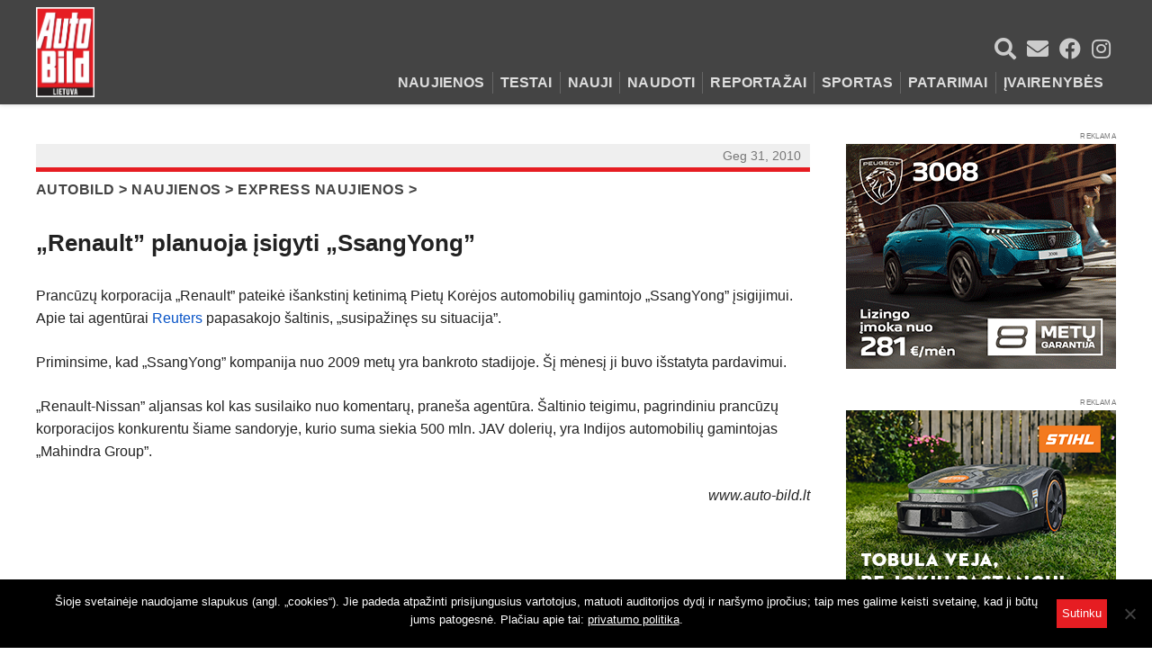

--- FILE ---
content_type: text/html; charset=UTF-8
request_url: https://www.autobild.lt/2010/05/renault-planuoja-isigyti-ssangyong/
body_size: 14994
content:

<!DOCTYPE html PUBLIC "-//W3C//DTD XHTML 1.0 Transitional//EN" "http://www.w3.org/TR/xhtml1/DTD/xhtml1-transitional.dtd">
<html xmlns="http://www.w3.org/1999/xhtml" lang="lt-LT" xmlns:og="http://opengraphprotocol.org/schema/" xmlns:fb="http://www.facebook.com/2008/fbml">
<head profile="http://gmpg.org/xfn/11">
	<meta http-equiv="Content-Type" content="text/html; charset=UTF-8" />
	<meta name="viewport" content="width=device-width, initial-scale=1.0">

    <!-- Google Tag Manager -->
    <script>(function(w,d,s,l,i){w[l]=w[l]||[];w[l].push({'gtm.start':
    new Date().getTime(),event:'gtm.js'});var f=d.getElementsByTagName(s)[0],
    j=d.createElement(s),dl=l!='dataLayer'?'&l='+l:'';j.async=true;j.src=
    'https://www.googletagmanager.com/gtm.js?id='+i+dl;f.parentNode.insertBefore(j,f);
    })(window,document,'script','dataLayer','GTM-PTCSMSB');</script>
    <!-- End Google Tag Manager -->

	<script type='text/javascript' src="https://www.autobild.lt/wp-content/themes/Blognews/js/prototype.js"></script>

	<link href="https://www.autobild.lt/wp-content/themes/Blognews/images/favicon.ico" rel="shortcut icon">

	<title>
				&quot;Renault&quot; planuoja įsigyti &quot;SsangYong&quot; - Autobild.lt | Autobild.lt					</title>
	<link rel="stylesheet" type="text/css" href="https://www.autobild.lt/wp-content/themes/Blognews/includes/slick/slick.css"/>
	<link rel="stylesheet" type="text/css" href="https://www.autobild.lt/wp-content/themes/Blognews/includes/slick/slick-theme.css"/>
	<link rel="stylesheet" href="https://www.autobild.lt/wp-content/themes/Blognews/styles/normalize.css" type="text/css" media="screen">
	<link rel="stylesheet" href="https://www.autobild.lt/wp-content/themes/Blognews/style.css" type="text/css" media="screen">
	<!--[if IE 6]><style type="text/css" media="screen">@import url( /styles/ie6fix.css );</style><![endif]-->
		
	

	<script type='text/javascript' src="https://www.autobild.lt/wp-content/themes/Blognews/js/app.js"></script>
	<link href="https://www.autobild.lt/wp-content/themes/Blognews/includes/fontawesome/css/all.min.css" rel="stylesheet">

	
	<link rel="alternate" type="application/rss+xml" title="RSS 2.0" href="https://www.autobild.lt/feed/" />	
	<link rel="alternate" type="text/xml" title="RSS .92" href="https://www.autobild.lt/feed/rss/" />	
	<link rel="alternate" type="application/atom+xml" title="Atom 0.3" href="https://www.autobild.lt/feed/atom/" />	
	<link rel="pingback" href="https://www.autobild.lt/xmlrpc.php" />	
		<link rel='archives' title='2026 m. sausio mėn.' href='https://www.autobild.lt/2026/01/' />
	<link rel='archives' title='2025 m. gruodžio mėn.' href='https://www.autobild.lt/2025/12/' />
	<link rel='archives' title='2025 m. lapkričio mėn.' href='https://www.autobild.lt/2025/11/' />
	<link rel='archives' title='2025 m. spalio mėn.' href='https://www.autobild.lt/2025/10/' />
	<link rel='archives' title='2025 m. rugsėjo mėn.' href='https://www.autobild.lt/2025/09/' />
	<link rel='archives' title='2025 m. rugpjūčio mėn.' href='https://www.autobild.lt/2025/08/' />
	<link rel='archives' title='2025 m. liepos mėn.' href='https://www.autobild.lt/2025/07/' />
	<link rel='archives' title='2025 m. birželio mėn.' href='https://www.autobild.lt/2025/06/' />
	<link rel='archives' title='2025 m. gegužės mėn.' href='https://www.autobild.lt/2025/05/' />
	<link rel='archives' title='2025 m. balandžio mėn.' href='https://www.autobild.lt/2025/04/' />
	<link rel='archives' title='2025 m. kovo mėn.' href='https://www.autobild.lt/2025/03/' />
	<link rel='archives' title='2025 m. vasario mėn.' href='https://www.autobild.lt/2025/02/' />
	<link rel='archives' title='2025 m. sausio mėn.' href='https://www.autobild.lt/2025/01/' />
	<link rel='archives' title='2024 m. gruodžio mėn.' href='https://www.autobild.lt/2024/12/' />
	<link rel='archives' title='2024 m. lapkričio mėn.' href='https://www.autobild.lt/2024/11/' />
	<link rel='archives' title='2024 m. spalio mėn.' href='https://www.autobild.lt/2024/10/' />
	<link rel='archives' title='2024 m. rugsėjo mėn.' href='https://www.autobild.lt/2024/09/' />
	<link rel='archives' title='2024 m. rugpjūčio mėn.' href='https://www.autobild.lt/2024/08/' />
	<link rel='archives' title='2024 m. liepos mėn.' href='https://www.autobild.lt/2024/07/' />
	<link rel='archives' title='2024 m. birželio mėn.' href='https://www.autobild.lt/2024/06/' />
	<link rel='archives' title='2024 m. gegužės mėn.' href='https://www.autobild.lt/2024/05/' />
	<link rel='archives' title='2024 m. balandžio mėn.' href='https://www.autobild.lt/2024/04/' />
	<link rel='archives' title='2024 m. kovo mėn.' href='https://www.autobild.lt/2024/03/' />
	<link rel='archives' title='2024 m. vasario mėn.' href='https://www.autobild.lt/2024/02/' />
	<link rel='archives' title='2024 m. sausio mėn.' href='https://www.autobild.lt/2024/01/' />
	<link rel='archives' title='2023 m. gruodžio mėn.' href='https://www.autobild.lt/2023/12/' />
	<link rel='archives' title='2023 m. lapkričio mėn.' href='https://www.autobild.lt/2023/11/' />
	<link rel='archives' title='2023 m. spalio mėn.' href='https://www.autobild.lt/2023/10/' />
	<link rel='archives' title='2023 m. rugsėjo mėn.' href='https://www.autobild.lt/2023/09/' />
	<link rel='archives' title='2023 m. rugpjūčio mėn.' href='https://www.autobild.lt/2023/08/' />
	<link rel='archives' title='2023 m. liepos mėn.' href='https://www.autobild.lt/2023/07/' />
	<link rel='archives' title='2023 m. birželio mėn.' href='https://www.autobild.lt/2023/06/' />
	<link rel='archives' title='2023 m. gegužės mėn.' href='https://www.autobild.lt/2023/05/' />
	<link rel='archives' title='2023 m. balandžio mėn.' href='https://www.autobild.lt/2023/04/' />
	<link rel='archives' title='2023 m. vasario mėn.' href='https://www.autobild.lt/2023/02/' />
	<link rel='archives' title='2023 m. sausio mėn.' href='https://www.autobild.lt/2023/01/' />
	<link rel='archives' title='2022 m. gruodžio mėn.' href='https://www.autobild.lt/2022/12/' />
	<link rel='archives' title='2022 m. lapkričio mėn.' href='https://www.autobild.lt/2022/11/' />
	<link rel='archives' title='2022 m. spalio mėn.' href='https://www.autobild.lt/2022/10/' />
	<link rel='archives' title='2022 m. rugsėjo mėn.' href='https://www.autobild.lt/2022/09/' />
	<link rel='archives' title='2022 m. rugpjūčio mėn.' href='https://www.autobild.lt/2022/08/' />
	<link rel='archives' title='2022 m. liepos mėn.' href='https://www.autobild.lt/2022/07/' />
	<link rel='archives' title='2022 m. birželio mėn.' href='https://www.autobild.lt/2022/06/' />
	<link rel='archives' title='2022 m. gegužės mėn.' href='https://www.autobild.lt/2022/05/' />
	<link rel='archives' title='2022 m. balandžio mėn.' href='https://www.autobild.lt/2022/04/' />
	<link rel='archives' title='2022 m. kovo mėn.' href='https://www.autobild.lt/2022/03/' />
	<link rel='archives' title='2022 m. vasario mėn.' href='https://www.autobild.lt/2022/02/' />
	<link rel='archives' title='2022 m. sausio mėn.' href='https://www.autobild.lt/2022/01/' />
	<link rel='archives' title='2021 m. gruodžio mėn.' href='https://www.autobild.lt/2021/12/' />
	<link rel='archives' title='2021 m. lapkričio mėn.' href='https://www.autobild.lt/2021/11/' />
	<link rel='archives' title='2021 m. spalio mėn.' href='https://www.autobild.lt/2021/10/' />
	<link rel='archives' title='2021 m. rugsėjo mėn.' href='https://www.autobild.lt/2021/09/' />
	<link rel='archives' title='2021 m. rugpjūčio mėn.' href='https://www.autobild.lt/2021/08/' />
	<link rel='archives' title='2021 m. liepos mėn.' href='https://www.autobild.lt/2021/07/' />
	<link rel='archives' title='2021 m. birželio mėn.' href='https://www.autobild.lt/2021/06/' />
	<link rel='archives' title='2021 m. gegužės mėn.' href='https://www.autobild.lt/2021/05/' />
	<link rel='archives' title='2021 m. balandžio mėn.' href='https://www.autobild.lt/2021/04/' />
	<link rel='archives' title='2021 m. kovo mėn.' href='https://www.autobild.lt/2021/03/' />
	<link rel='archives' title='2021 m. vasario mėn.' href='https://www.autobild.lt/2021/02/' />
	<link rel='archives' title='2021 m. sausio mėn.' href='https://www.autobild.lt/2021/01/' />
	<link rel='archives' title='2020 m. gruodžio mėn.' href='https://www.autobild.lt/2020/12/' />
	<link rel='archives' title='2020 m. lapkričio mėn.' href='https://www.autobild.lt/2020/11/' />
	<link rel='archives' title='2020 m. spalio mėn.' href='https://www.autobild.lt/2020/10/' />
	<link rel='archives' title='2020 m. rugsėjo mėn.' href='https://www.autobild.lt/2020/09/' />
	<link rel='archives' title='2020 m. rugpjūčio mėn.' href='https://www.autobild.lt/2020/08/' />
	<link rel='archives' title='2020 m. liepos mėn.' href='https://www.autobild.lt/2020/07/' />
	<link rel='archives' title='2020 m. birželio mėn.' href='https://www.autobild.lt/2020/06/' />
	<link rel='archives' title='2020 m. gegužės mėn.' href='https://www.autobild.lt/2020/05/' />
	<link rel='archives' title='2020 m. balandžio mėn.' href='https://www.autobild.lt/2020/04/' />
	<link rel='archives' title='2020 m. kovo mėn.' href='https://www.autobild.lt/2020/03/' />
	<link rel='archives' title='2020 m. vasario mėn.' href='https://www.autobild.lt/2020/02/' />
	<link rel='archives' title='2020 m. sausio mėn.' href='https://www.autobild.lt/2020/01/' />
	<link rel='archives' title='2019 m. gruodžio mėn.' href='https://www.autobild.lt/2019/12/' />
	<link rel='archives' title='2019 m. lapkričio mėn.' href='https://www.autobild.lt/2019/11/' />
	<link rel='archives' title='2019 m. spalio mėn.' href='https://www.autobild.lt/2019/10/' />
	<link rel='archives' title='2019 m. rugsėjo mėn.' href='https://www.autobild.lt/2019/09/' />
	<link rel='archives' title='2019 m. rugpjūčio mėn.' href='https://www.autobild.lt/2019/08/' />
	<link rel='archives' title='2019 m. liepos mėn.' href='https://www.autobild.lt/2019/07/' />
	<link rel='archives' title='2019 m. birželio mėn.' href='https://www.autobild.lt/2019/06/' />
	<link rel='archives' title='2019 m. gegužės mėn.' href='https://www.autobild.lt/2019/05/' />
	<link rel='archives' title='2019 m. balandžio mėn.' href='https://www.autobild.lt/2019/04/' />
	<link rel='archives' title='2019 m. kovo mėn.' href='https://www.autobild.lt/2019/03/' />
	<link rel='archives' title='2019 m. vasario mėn.' href='https://www.autobild.lt/2019/02/' />
	<link rel='archives' title='2019 m. sausio mėn.' href='https://www.autobild.lt/2019/01/' />
	<link rel='archives' title='2018 m. gruodžio mėn.' href='https://www.autobild.lt/2018/12/' />
	<link rel='archives' title='2018 m. lapkričio mėn.' href='https://www.autobild.lt/2018/11/' />
	<link rel='archives' title='2018 m. spalio mėn.' href='https://www.autobild.lt/2018/10/' />
	<link rel='archives' title='2018 m. rugsėjo mėn.' href='https://www.autobild.lt/2018/09/' />
	<link rel='archives' title='2018 m. rugpjūčio mėn.' href='https://www.autobild.lt/2018/08/' />
	<link rel='archives' title='2018 m. liepos mėn.' href='https://www.autobild.lt/2018/07/' />
	<link rel='archives' title='2018 m. birželio mėn.' href='https://www.autobild.lt/2018/06/' />
	<link rel='archives' title='2018 m. gegužės mėn.' href='https://www.autobild.lt/2018/05/' />
	<link rel='archives' title='2018 m. balandžio mėn.' href='https://www.autobild.lt/2018/04/' />
	<link rel='archives' title='2018 m. kovo mėn.' href='https://www.autobild.lt/2018/03/' />
	<link rel='archives' title='2018 m. vasario mėn.' href='https://www.autobild.lt/2018/02/' />
	<link rel='archives' title='2018 m. sausio mėn.' href='https://www.autobild.lt/2018/01/' />
	<link rel='archives' title='2017 m. gruodžio mėn.' href='https://www.autobild.lt/2017/12/' />
	<link rel='archives' title='2017 m. lapkričio mėn.' href='https://www.autobild.lt/2017/11/' />
	<link rel='archives' title='2017 m. spalio mėn.' href='https://www.autobild.lt/2017/10/' />
	<link rel='archives' title='2017 m. rugsėjo mėn.' href='https://www.autobild.lt/2017/09/' />
	<link rel='archives' title='2017 m. rugpjūčio mėn.' href='https://www.autobild.lt/2017/08/' />
	<link rel='archives' title='2017 m. liepos mėn.' href='https://www.autobild.lt/2017/07/' />
	<link rel='archives' title='2017 m. birželio mėn.' href='https://www.autobild.lt/2017/06/' />
	<link rel='archives' title='2017 m. gegužės mėn.' href='https://www.autobild.lt/2017/05/' />
	<link rel='archives' title='2017 m. balandžio mėn.' href='https://www.autobild.lt/2017/04/' />
	<link rel='archives' title='2017 m. kovo mėn.' href='https://www.autobild.lt/2017/03/' />
	<link rel='archives' title='2017 m. vasario mėn.' href='https://www.autobild.lt/2017/02/' />
	<link rel='archives' title='2017 m. sausio mėn.' href='https://www.autobild.lt/2017/01/' />
	<link rel='archives' title='2016 m. gruodžio mėn.' href='https://www.autobild.lt/2016/12/' />
	<link rel='archives' title='2016 m. lapkričio mėn.' href='https://www.autobild.lt/2016/11/' />
	<link rel='archives' title='2016 m. spalio mėn.' href='https://www.autobild.lt/2016/10/' />
	<link rel='archives' title='2016 m. rugsėjo mėn.' href='https://www.autobild.lt/2016/09/' />
	<link rel='archives' title='2016 m. rugpjūčio mėn.' href='https://www.autobild.lt/2016/08/' />
	<link rel='archives' title='2016 m. liepos mėn.' href='https://www.autobild.lt/2016/07/' />
	<link rel='archives' title='2016 m. birželio mėn.' href='https://www.autobild.lt/2016/06/' />
	<link rel='archives' title='2016 m. gegužės mėn.' href='https://www.autobild.lt/2016/05/' />
	<link rel='archives' title='2016 m. balandžio mėn.' href='https://www.autobild.lt/2016/04/' />
	<link rel='archives' title='2016 m. kovo mėn.' href='https://www.autobild.lt/2016/03/' />
	<link rel='archives' title='2016 m. vasario mėn.' href='https://www.autobild.lt/2016/02/' />
	<link rel='archives' title='2016 m. sausio mėn.' href='https://www.autobild.lt/2016/01/' />
	<link rel='archives' title='2015 m. gruodžio mėn.' href='https://www.autobild.lt/2015/12/' />
	<link rel='archives' title='2015 m. lapkričio mėn.' href='https://www.autobild.lt/2015/11/' />
	<link rel='archives' title='2015 m. spalio mėn.' href='https://www.autobild.lt/2015/10/' />
	<link rel='archives' title='2015 m. rugsėjo mėn.' href='https://www.autobild.lt/2015/09/' />
	<link rel='archives' title='2015 m. rugpjūčio mėn.' href='https://www.autobild.lt/2015/08/' />
	<link rel='archives' title='2015 m. liepos mėn.' href='https://www.autobild.lt/2015/07/' />
	<link rel='archives' title='2015 m. birželio mėn.' href='https://www.autobild.lt/2015/06/' />
	<link rel='archives' title='2015 m. gegužės mėn.' href='https://www.autobild.lt/2015/05/' />
	<link rel='archives' title='2015 m. balandžio mėn.' href='https://www.autobild.lt/2015/04/' />
	<link rel='archives' title='2015 m. kovo mėn.' href='https://www.autobild.lt/2015/03/' />
	<link rel='archives' title='2015 m. vasario mėn.' href='https://www.autobild.lt/2015/02/' />
	<link rel='archives' title='2015 m. sausio mėn.' href='https://www.autobild.lt/2015/01/' />
	<link rel='archives' title='2014 m. gruodžio mėn.' href='https://www.autobild.lt/2014/12/' />
	<link rel='archives' title='2014 m. lapkričio mėn.' href='https://www.autobild.lt/2014/11/' />
	<link rel='archives' title='2014 m. spalio mėn.' href='https://www.autobild.lt/2014/10/' />
	<link rel='archives' title='2014 m. rugsėjo mėn.' href='https://www.autobild.lt/2014/09/' />
	<link rel='archives' title='2014 m. rugpjūčio mėn.' href='https://www.autobild.lt/2014/08/' />
	<link rel='archives' title='2014 m. liepos mėn.' href='https://www.autobild.lt/2014/07/' />
	<link rel='archives' title='2014 m. birželio mėn.' href='https://www.autobild.lt/2014/06/' />
	<link rel='archives' title='2014 m. gegužės mėn.' href='https://www.autobild.lt/2014/05/' />
	<link rel='archives' title='2014 m. vasario mėn.' href='https://www.autobild.lt/2014/02/' />
	<link rel='archives' title='2013 m. gruodžio mėn.' href='https://www.autobild.lt/2013/12/' />
	<link rel='archives' title='2013 m. lapkričio mėn.' href='https://www.autobild.lt/2013/11/' />
	<link rel='archives' title='2013 m. spalio mėn.' href='https://www.autobild.lt/2013/10/' />
	<link rel='archives' title='2013 m. rugsėjo mėn.' href='https://www.autobild.lt/2013/09/' />
	<link rel='archives' title='2013 m. rugpjūčio mėn.' href='https://www.autobild.lt/2013/08/' />
	<link rel='archives' title='2013 m. liepos mėn.' href='https://www.autobild.lt/2013/07/' />
	<link rel='archives' title='2013 m. birželio mėn.' href='https://www.autobild.lt/2013/06/' />
	<link rel='archives' title='2013 m. gegužės mėn.' href='https://www.autobild.lt/2013/05/' />
	<link rel='archives' title='2013 m. balandžio mėn.' href='https://www.autobild.lt/2013/04/' />
	<link rel='archives' title='2013 m. kovo mėn.' href='https://www.autobild.lt/2013/03/' />
	<link rel='archives' title='2013 m. vasario mėn.' href='https://www.autobild.lt/2013/02/' />
	<link rel='archives' title='2013 m. sausio mėn.' href='https://www.autobild.lt/2013/01/' />
	<link rel='archives' title='2012 m. gruodžio mėn.' href='https://www.autobild.lt/2012/12/' />
	<link rel='archives' title='2012 m. lapkričio mėn.' href='https://www.autobild.lt/2012/11/' />
	<link rel='archives' title='2012 m. spalio mėn.' href='https://www.autobild.lt/2012/10/' />
	<link rel='archives' title='2012 m. rugsėjo mėn.' href='https://www.autobild.lt/2012/09/' />
	<link rel='archives' title='2012 m. rugpjūčio mėn.' href='https://www.autobild.lt/2012/08/' />
	<link rel='archives' title='2012 m. liepos mėn.' href='https://www.autobild.lt/2012/07/' />
	<link rel='archives' title='2012 m. birželio mėn.' href='https://www.autobild.lt/2012/06/' />
	<link rel='archives' title='2012 m. gegužės mėn.' href='https://www.autobild.lt/2012/05/' />
	<link rel='archives' title='2012 m. balandžio mėn.' href='https://www.autobild.lt/2012/04/' />
	<link rel='archives' title='2012 m. kovo mėn.' href='https://www.autobild.lt/2012/03/' />
	<link rel='archives' title='2012 m. vasario mėn.' href='https://www.autobild.lt/2012/02/' />
	<link rel='archives' title='2012 m. sausio mėn.' href='https://www.autobild.lt/2012/01/' />
	<link rel='archives' title='2011 m. gruodžio mėn.' href='https://www.autobild.lt/2011/12/' />
	<link rel='archives' title='2011 m. lapkričio mėn.' href='https://www.autobild.lt/2011/11/' />
	<link rel='archives' title='2011 m. spalio mėn.' href='https://www.autobild.lt/2011/10/' />
	<link rel='archives' title='2011 m. rugsėjo mėn.' href='https://www.autobild.lt/2011/09/' />
	<link rel='archives' title='2011 m. rugpjūčio mėn.' href='https://www.autobild.lt/2011/08/' />
	<link rel='archives' title='2011 m. liepos mėn.' href='https://www.autobild.lt/2011/07/' />
	<link rel='archives' title='2011 m. birželio mėn.' href='https://www.autobild.lt/2011/06/' />
	<link rel='archives' title='2011 m. gegužės mėn.' href='https://www.autobild.lt/2011/05/' />
	<link rel='archives' title='2011 m. balandžio mėn.' href='https://www.autobild.lt/2011/04/' />
	<link rel='archives' title='2011 m. kovo mėn.' href='https://www.autobild.lt/2011/03/' />
	<link rel='archives' title='2011 m. vasario mėn.' href='https://www.autobild.lt/2011/02/' />
	<link rel='archives' title='2011 m. sausio mėn.' href='https://www.autobild.lt/2011/01/' />
	<link rel='archives' title='2010 m. gruodžio mėn.' href='https://www.autobild.lt/2010/12/' />
	<link rel='archives' title='2010 m. lapkričio mėn.' href='https://www.autobild.lt/2010/11/' />
	<link rel='archives' title='2010 m. spalio mėn.' href='https://www.autobild.lt/2010/10/' />
	<link rel='archives' title='2010 m. rugsėjo mėn.' href='https://www.autobild.lt/2010/09/' />
	<link rel='archives' title='2010 m. rugpjūčio mėn.' href='https://www.autobild.lt/2010/08/' />
	<link rel='archives' title='2010 m. liepos mėn.' href='https://www.autobild.lt/2010/07/' />
	<link rel='archives' title='2010 m. birželio mėn.' href='https://www.autobild.lt/2010/06/' />
	<link rel='archives' title='2010 m. gegužės mėn.' href='https://www.autobild.lt/2010/05/' />
	<link rel='archives' title='2010 m. balandžio mėn.' href='https://www.autobild.lt/2010/04/' />
	<link rel='archives' title='2010 m. kovo mėn.' href='https://www.autobild.lt/2010/03/' />
	<link rel='archives' title='2010 m. vasario mėn.' href='https://www.autobild.lt/2010/02/' />
	<link rel='archives' title='2010 m. sausio mėn.' href='https://www.autobild.lt/2010/01/' />
	<link rel='archives' title='2009 m. gruodžio mėn.' href='https://www.autobild.lt/2009/12/' />
	<link rel='archives' title='2009 m. lapkričio mėn.' href='https://www.autobild.lt/2009/11/' />
	<link rel='archives' title='2009 m. spalio mėn.' href='https://www.autobild.lt/2009/10/' />
	<link rel='archives' title='2009 m. rugsėjo mėn.' href='https://www.autobild.lt/2009/09/' />
	<link rel='archives' title='2009 m. rugpjūčio mėn.' href='https://www.autobild.lt/2009/08/' />
	<link rel='archives' title='2009 m. liepos mėn.' href='https://www.autobild.lt/2009/07/' />
	<link rel='archives' title='2009 m. birželio mėn.' href='https://www.autobild.lt/2009/06/' />
	

	<!-- Facebook Pixel Code -->
	<script>
		!function(f,b,e,v,n,t,s)
		{if(f.fbq)return;n=f.fbq=function(){n.callMethod?
		n.callMethod.apply(n,arguments):n.queue.push(arguments)};
		if(!f._fbq)f._fbq=n;n.push=n;n.loaded=!0;n.version='2.0';
		n.queue=[];t=b.createElement(e);t.async=!0;
		t.src=v;s=b.getElementsByTagName(e)[0];
		s.parentNode.insertBefore(t,s)}(window, document,'script',
		'https://connect.facebook.net/en_US/fbevents.js');
		fbq('init', '177672763529154');
		fbq('track', 'PageView');
	</script>
	<noscript><img height="1" width="1" style="display:none"
	src="https://www.facebook.com/tr?id=177672763529154&ev=PageView&noscript=1"
	/></noscript>
	<!-- End Facebook Pixel Code -->

		
	<!-- Global site tag (gtag.js) - Google Analytics -->
	<script async src="https://www.googletagmanager.com/gtag/js?id=UA-159065155-1"></script>
	<script>
		window.dataLayer = window.dataLayer || [];
		function gtag(){dataLayer.push(arguments);}
		gtag('js', new Date());

		gtag('config', 'UA-159065155-1');
	</script>
		
	<meta name='robots' content='max-image-preview:large' />
	<style>img:is([sizes="auto" i], [sizes^="auto," i]) { contain-intrinsic-size: 3000px 1500px }</style>
	
	<!-- This site is optimized with the Yoast SEO plugin v15.3 - https://yoast.com/wordpress/plugins/seo/ -->
	<meta name="description" content="Detalūs automobilių testai | Auto naujienos | Naudoti ir nauji automobiliai | Įvairūs patarimai" />
	<meta name="robots" content="index, follow, max-snippet:-1, max-image-preview:large, max-video-preview:-1" />
	<link rel="canonical" href="https://www.autobild.lt/2010/05/renault-planuoja-isigyti-ssangyong/" />
	<meta property="og:locale" content="lt_LT" />
	<meta property="og:type" content="article" />
	<meta property="og:title" content="&quot;Renault&quot; planuoja įsigyti &quot;SsangYong&quot; - Autobild.lt" />
	<meta property="og:description" content="Detalūs automobilių testai | Auto naujienos | Naudoti ir nauji automobiliai | Įvairūs patarimai" />
	<meta property="og:url" content="https://www.autobild.lt/2010/05/renault-planuoja-isigyti-ssangyong/" />
	<meta property="og:site_name" content="Autobild.lt" />
	<meta property="article:publisher" content="http://www.facebook.com/autobildlietuva" />
	<meta property="article:published_time" content="2010-05-31T05:36:00+00:00" />
	<meta property="article:modified_time" content="2010-05-31T05:36:50+00:00" />
	<meta name="twitter:card" content="summary_large_image" />
	<meta name="twitter:label1" content="Written by">
	<meta name="twitter:data1" content="Redaktorius">
	<meta name="twitter:label2" content="Est. reading time">
	<meta name="twitter:data2" content="0 minučių">
	<script type="application/ld+json" class="yoast-schema-graph">{"@context":"https://schema.org","@graph":[{"@type":"Organization","@id":"https://www.autobild.lt/#organization","name":"Auto Bild Lietuva","url":"https://www.autobild.lt/","sameAs":["http://www.facebook.com/autobildlietuva"],"logo":{"@type":"ImageObject","@id":"https://www.autobild.lt/#logo","inLanguage":"lt-LT","url":"https://www.autobild.lt/wp-content/uploads/2020/03/AutoBildLietuva.png","width":360,"height":360,"caption":"Auto Bild Lietuva"},"image":{"@id":"https://www.autobild.lt/#logo"}},{"@type":"WebSite","@id":"https://www.autobild.lt/#website","url":"https://www.autobild.lt/","name":"Autobild.lt","description":"Apie automobilius \u2013 i\u0161samiai!","publisher":{"@id":"https://www.autobild.lt/#organization"},"potentialAction":[{"@type":"SearchAction","target":"https://www.autobild.lt/?s={search_term_string}","query-input":"required name=search_term_string"}],"inLanguage":"lt-LT"},{"@type":"WebPage","@id":"https://www.autobild.lt/2010/05/renault-planuoja-isigyti-ssangyong/#webpage","url":"https://www.autobild.lt/2010/05/renault-planuoja-isigyti-ssangyong/","name":"\"Renault\" planuoja \u012fsigyti \"SsangYong\" - Autobild.lt","isPartOf":{"@id":"https://www.autobild.lt/#website"},"datePublished":"2010-05-31T05:36:00+00:00","dateModified":"2010-05-31T05:36:50+00:00","description":"Detal\u016bs automobili\u0173 testai | Auto naujienos | Naudoti ir nauji automobiliai | \u012evair\u016bs patarimai","breadcrumb":{"@id":"https://www.autobild.lt/2010/05/renault-planuoja-isigyti-ssangyong/#breadcrumb"},"inLanguage":"lt-LT","potentialAction":[{"@type":"ReadAction","target":["https://www.autobild.lt/2010/05/renault-planuoja-isigyti-ssangyong/"]}]},{"@type":"BreadcrumbList","@id":"https://www.autobild.lt/2010/05/renault-planuoja-isigyti-ssangyong/#breadcrumb","itemListElement":[{"@type":"ListItem","position":1,"item":{"@type":"WebPage","@id":"https://www.autobild.lt/","url":"https://www.autobild.lt/","name":"Autobild"}},{"@type":"ListItem","position":2,"item":{"@type":"WebPage","@id":"https://www.autobild.lt/naujienos/","url":"https://www.autobild.lt/naujienos/","name":"Naujienos"}},{"@type":"ListItem","position":3,"item":{"@type":"WebPage","@id":"https://www.autobild.lt/naujienos/express/","url":"https://www.autobild.lt/naujienos/express/","name":"Express naujienos"}},{"@type":"ListItem","position":4,"item":{"@type":"WebPage","@id":"https://www.autobild.lt/2010/05/renault-planuoja-isigyti-ssangyong/","url":"https://www.autobild.lt/2010/05/renault-planuoja-isigyti-ssangyong/","name":"\u201eRenault\u201c planuoja \u012fsigyti \u201eSsangYong\u201c"}}]},{"@type":"Article","@id":"https://www.autobild.lt/2010/05/renault-planuoja-isigyti-ssangyong/#article","isPartOf":{"@id":"https://www.autobild.lt/2010/05/renault-planuoja-isigyti-ssangyong/#webpage"},"author":{"@id":"https://www.autobild.lt/#/schema/person/228a0b8f4fed9e3ba59e4a912b1ebc58"},"headline":"&#8222;Renault&#8221; planuoja \u012fsigyti &#8222;SsangYong&#8221;","datePublished":"2010-05-31T05:36:00+00:00","dateModified":"2010-05-31T05:36:50+00:00","mainEntityOfPage":{"@id":"https://www.autobild.lt/2010/05/renault-planuoja-isigyti-ssangyong/#webpage"},"publisher":{"@id":"https://www.autobild.lt/#organization"},"keywords":"Renault","articleSection":"Express naujienos","inLanguage":"lt-LT"},{"@type":"Person","@id":"https://www.autobild.lt/#/schema/person/228a0b8f4fed9e3ba59e4a912b1ebc58","name":"Redaktorius","image":{"@type":"ImageObject","@id":"https://www.autobild.lt/#personlogo","inLanguage":"lt-LT","url":"https://secure.gravatar.com/avatar/580aa8ec11408712de46fdbf5e736f7a?s=96&d=mm&r=g","caption":"Redaktorius"}}]}</script>
	<!-- / Yoast SEO plugin. -->


<link rel="alternate" type="application/rss+xml" title="Autobild.lt &raquo; Įrašo „&#8222;Renault&#8221; planuoja įsigyti &#8222;SsangYong&#8221;“ komentarų RSS srautas" href="https://www.autobild.lt/2010/05/renault-planuoja-isigyti-ssangyong/feed/" />
<meta property="fb:app_id" content="136555600941179"/><meta property="og:image" content="https://www.autobild.lt/wp-content/themes/Blognews/images/ABL_logo_web.png"/><script type="text/javascript">
/* <![CDATA[ */
window._wpemojiSettings = {"baseUrl":"https:\/\/s.w.org\/images\/core\/emoji\/15.0.3\/72x72\/","ext":".png","svgUrl":"https:\/\/s.w.org\/images\/core\/emoji\/15.0.3\/svg\/","svgExt":".svg","source":{"concatemoji":"https:\/\/www.autobild.lt\/wp-includes\/js\/wp-emoji-release.min.js?ver=ff6bb9ac1388628f543c6275da98466f"}};
/*! This file is auto-generated */
!function(i,n){var o,s,e;function c(e){try{var t={supportTests:e,timestamp:(new Date).valueOf()};sessionStorage.setItem(o,JSON.stringify(t))}catch(e){}}function p(e,t,n){e.clearRect(0,0,e.canvas.width,e.canvas.height),e.fillText(t,0,0);var t=new Uint32Array(e.getImageData(0,0,e.canvas.width,e.canvas.height).data),r=(e.clearRect(0,0,e.canvas.width,e.canvas.height),e.fillText(n,0,0),new Uint32Array(e.getImageData(0,0,e.canvas.width,e.canvas.height).data));return t.every(function(e,t){return e===r[t]})}function u(e,t,n){switch(t){case"flag":return n(e,"\ud83c\udff3\ufe0f\u200d\u26a7\ufe0f","\ud83c\udff3\ufe0f\u200b\u26a7\ufe0f")?!1:!n(e,"\ud83c\uddfa\ud83c\uddf3","\ud83c\uddfa\u200b\ud83c\uddf3")&&!n(e,"\ud83c\udff4\udb40\udc67\udb40\udc62\udb40\udc65\udb40\udc6e\udb40\udc67\udb40\udc7f","\ud83c\udff4\u200b\udb40\udc67\u200b\udb40\udc62\u200b\udb40\udc65\u200b\udb40\udc6e\u200b\udb40\udc67\u200b\udb40\udc7f");case"emoji":return!n(e,"\ud83d\udc26\u200d\u2b1b","\ud83d\udc26\u200b\u2b1b")}return!1}function f(e,t,n){var r="undefined"!=typeof WorkerGlobalScope&&self instanceof WorkerGlobalScope?new OffscreenCanvas(300,150):i.createElement("canvas"),a=r.getContext("2d",{willReadFrequently:!0}),o=(a.textBaseline="top",a.font="600 32px Arial",{});return e.forEach(function(e){o[e]=t(a,e,n)}),o}function t(e){var t=i.createElement("script");t.src=e,t.defer=!0,i.head.appendChild(t)}"undefined"!=typeof Promise&&(o="wpEmojiSettingsSupports",s=["flag","emoji"],n.supports={everything:!0,everythingExceptFlag:!0},e=new Promise(function(e){i.addEventListener("DOMContentLoaded",e,{once:!0})}),new Promise(function(t){var n=function(){try{var e=JSON.parse(sessionStorage.getItem(o));if("object"==typeof e&&"number"==typeof e.timestamp&&(new Date).valueOf()<e.timestamp+604800&&"object"==typeof e.supportTests)return e.supportTests}catch(e){}return null}();if(!n){if("undefined"!=typeof Worker&&"undefined"!=typeof OffscreenCanvas&&"undefined"!=typeof URL&&URL.createObjectURL&&"undefined"!=typeof Blob)try{var e="postMessage("+f.toString()+"("+[JSON.stringify(s),u.toString(),p.toString()].join(",")+"));",r=new Blob([e],{type:"text/javascript"}),a=new Worker(URL.createObjectURL(r),{name:"wpTestEmojiSupports"});return void(a.onmessage=function(e){c(n=e.data),a.terminate(),t(n)})}catch(e){}c(n=f(s,u,p))}t(n)}).then(function(e){for(var t in e)n.supports[t]=e[t],n.supports.everything=n.supports.everything&&n.supports[t],"flag"!==t&&(n.supports.everythingExceptFlag=n.supports.everythingExceptFlag&&n.supports[t]);n.supports.everythingExceptFlag=n.supports.everythingExceptFlag&&!n.supports.flag,n.DOMReady=!1,n.readyCallback=function(){n.DOMReady=!0}}).then(function(){return e}).then(function(){var e;n.supports.everything||(n.readyCallback(),(e=n.source||{}).concatemoji?t(e.concatemoji):e.wpemoji&&e.twemoji&&(t(e.twemoji),t(e.wpemoji)))}))}((window,document),window._wpemojiSettings);
/* ]]> */
</script>
<style id='wp-emoji-styles-inline-css' type='text/css'>

	img.wp-smiley, img.emoji {
		display: inline !important;
		border: none !important;
		box-shadow: none !important;
		height: 1em !important;
		width: 1em !important;
		margin: 0 0.07em !important;
		vertical-align: -0.1em !important;
		background: none !important;
		padding: 0 !important;
	}
</style>
<link rel='stylesheet' id='wp-block-library-css' href='https://www.autobild.lt/wp-includes/css/dist/block-library/style.min.css?ver=ff6bb9ac1388628f543c6275da98466f' type='text/css' media='all' />
<style id='classic-theme-styles-inline-css' type='text/css'>
/*! This file is auto-generated */
.wp-block-button__link{color:#fff;background-color:#32373c;border-radius:9999px;box-shadow:none;text-decoration:none;padding:calc(.667em + 2px) calc(1.333em + 2px);font-size:1.125em}.wp-block-file__button{background:#32373c;color:#fff;text-decoration:none}
</style>
<style id='global-styles-inline-css' type='text/css'>
:root{--wp--preset--aspect-ratio--square: 1;--wp--preset--aspect-ratio--4-3: 4/3;--wp--preset--aspect-ratio--3-4: 3/4;--wp--preset--aspect-ratio--3-2: 3/2;--wp--preset--aspect-ratio--2-3: 2/3;--wp--preset--aspect-ratio--16-9: 16/9;--wp--preset--aspect-ratio--9-16: 9/16;--wp--preset--color--black: #000000;--wp--preset--color--cyan-bluish-gray: #abb8c3;--wp--preset--color--white: #ffffff;--wp--preset--color--pale-pink: #f78da7;--wp--preset--color--vivid-red: #cf2e2e;--wp--preset--color--luminous-vivid-orange: #ff6900;--wp--preset--color--luminous-vivid-amber: #fcb900;--wp--preset--color--light-green-cyan: #7bdcb5;--wp--preset--color--vivid-green-cyan: #00d084;--wp--preset--color--pale-cyan-blue: #8ed1fc;--wp--preset--color--vivid-cyan-blue: #0693e3;--wp--preset--color--vivid-purple: #9b51e0;--wp--preset--gradient--vivid-cyan-blue-to-vivid-purple: linear-gradient(135deg,rgba(6,147,227,1) 0%,rgb(155,81,224) 100%);--wp--preset--gradient--light-green-cyan-to-vivid-green-cyan: linear-gradient(135deg,rgb(122,220,180) 0%,rgb(0,208,130) 100%);--wp--preset--gradient--luminous-vivid-amber-to-luminous-vivid-orange: linear-gradient(135deg,rgba(252,185,0,1) 0%,rgba(255,105,0,1) 100%);--wp--preset--gradient--luminous-vivid-orange-to-vivid-red: linear-gradient(135deg,rgba(255,105,0,1) 0%,rgb(207,46,46) 100%);--wp--preset--gradient--very-light-gray-to-cyan-bluish-gray: linear-gradient(135deg,rgb(238,238,238) 0%,rgb(169,184,195) 100%);--wp--preset--gradient--cool-to-warm-spectrum: linear-gradient(135deg,rgb(74,234,220) 0%,rgb(151,120,209) 20%,rgb(207,42,186) 40%,rgb(238,44,130) 60%,rgb(251,105,98) 80%,rgb(254,248,76) 100%);--wp--preset--gradient--blush-light-purple: linear-gradient(135deg,rgb(255,206,236) 0%,rgb(152,150,240) 100%);--wp--preset--gradient--blush-bordeaux: linear-gradient(135deg,rgb(254,205,165) 0%,rgb(254,45,45) 50%,rgb(107,0,62) 100%);--wp--preset--gradient--luminous-dusk: linear-gradient(135deg,rgb(255,203,112) 0%,rgb(199,81,192) 50%,rgb(65,88,208) 100%);--wp--preset--gradient--pale-ocean: linear-gradient(135deg,rgb(255,245,203) 0%,rgb(182,227,212) 50%,rgb(51,167,181) 100%);--wp--preset--gradient--electric-grass: linear-gradient(135deg,rgb(202,248,128) 0%,rgb(113,206,126) 100%);--wp--preset--gradient--midnight: linear-gradient(135deg,rgb(2,3,129) 0%,rgb(40,116,252) 100%);--wp--preset--font-size--small: 13px;--wp--preset--font-size--medium: 20px;--wp--preset--font-size--large: 36px;--wp--preset--font-size--x-large: 42px;--wp--preset--spacing--20: 0.44rem;--wp--preset--spacing--30: 0.67rem;--wp--preset--spacing--40: 1rem;--wp--preset--spacing--50: 1.5rem;--wp--preset--spacing--60: 2.25rem;--wp--preset--spacing--70: 3.38rem;--wp--preset--spacing--80: 5.06rem;--wp--preset--shadow--natural: 6px 6px 9px rgba(0, 0, 0, 0.2);--wp--preset--shadow--deep: 12px 12px 50px rgba(0, 0, 0, 0.4);--wp--preset--shadow--sharp: 6px 6px 0px rgba(0, 0, 0, 0.2);--wp--preset--shadow--outlined: 6px 6px 0px -3px rgba(255, 255, 255, 1), 6px 6px rgba(0, 0, 0, 1);--wp--preset--shadow--crisp: 6px 6px 0px rgba(0, 0, 0, 1);}:where(.is-layout-flex){gap: 0.5em;}:where(.is-layout-grid){gap: 0.5em;}body .is-layout-flex{display: flex;}.is-layout-flex{flex-wrap: wrap;align-items: center;}.is-layout-flex > :is(*, div){margin: 0;}body .is-layout-grid{display: grid;}.is-layout-grid > :is(*, div){margin: 0;}:where(.wp-block-columns.is-layout-flex){gap: 2em;}:where(.wp-block-columns.is-layout-grid){gap: 2em;}:where(.wp-block-post-template.is-layout-flex){gap: 1.25em;}:where(.wp-block-post-template.is-layout-grid){gap: 1.25em;}.has-black-color{color: var(--wp--preset--color--black) !important;}.has-cyan-bluish-gray-color{color: var(--wp--preset--color--cyan-bluish-gray) !important;}.has-white-color{color: var(--wp--preset--color--white) !important;}.has-pale-pink-color{color: var(--wp--preset--color--pale-pink) !important;}.has-vivid-red-color{color: var(--wp--preset--color--vivid-red) !important;}.has-luminous-vivid-orange-color{color: var(--wp--preset--color--luminous-vivid-orange) !important;}.has-luminous-vivid-amber-color{color: var(--wp--preset--color--luminous-vivid-amber) !important;}.has-light-green-cyan-color{color: var(--wp--preset--color--light-green-cyan) !important;}.has-vivid-green-cyan-color{color: var(--wp--preset--color--vivid-green-cyan) !important;}.has-pale-cyan-blue-color{color: var(--wp--preset--color--pale-cyan-blue) !important;}.has-vivid-cyan-blue-color{color: var(--wp--preset--color--vivid-cyan-blue) !important;}.has-vivid-purple-color{color: var(--wp--preset--color--vivid-purple) !important;}.has-black-background-color{background-color: var(--wp--preset--color--black) !important;}.has-cyan-bluish-gray-background-color{background-color: var(--wp--preset--color--cyan-bluish-gray) !important;}.has-white-background-color{background-color: var(--wp--preset--color--white) !important;}.has-pale-pink-background-color{background-color: var(--wp--preset--color--pale-pink) !important;}.has-vivid-red-background-color{background-color: var(--wp--preset--color--vivid-red) !important;}.has-luminous-vivid-orange-background-color{background-color: var(--wp--preset--color--luminous-vivid-orange) !important;}.has-luminous-vivid-amber-background-color{background-color: var(--wp--preset--color--luminous-vivid-amber) !important;}.has-light-green-cyan-background-color{background-color: var(--wp--preset--color--light-green-cyan) !important;}.has-vivid-green-cyan-background-color{background-color: var(--wp--preset--color--vivid-green-cyan) !important;}.has-pale-cyan-blue-background-color{background-color: var(--wp--preset--color--pale-cyan-blue) !important;}.has-vivid-cyan-blue-background-color{background-color: var(--wp--preset--color--vivid-cyan-blue) !important;}.has-vivid-purple-background-color{background-color: var(--wp--preset--color--vivid-purple) !important;}.has-black-border-color{border-color: var(--wp--preset--color--black) !important;}.has-cyan-bluish-gray-border-color{border-color: var(--wp--preset--color--cyan-bluish-gray) !important;}.has-white-border-color{border-color: var(--wp--preset--color--white) !important;}.has-pale-pink-border-color{border-color: var(--wp--preset--color--pale-pink) !important;}.has-vivid-red-border-color{border-color: var(--wp--preset--color--vivid-red) !important;}.has-luminous-vivid-orange-border-color{border-color: var(--wp--preset--color--luminous-vivid-orange) !important;}.has-luminous-vivid-amber-border-color{border-color: var(--wp--preset--color--luminous-vivid-amber) !important;}.has-light-green-cyan-border-color{border-color: var(--wp--preset--color--light-green-cyan) !important;}.has-vivid-green-cyan-border-color{border-color: var(--wp--preset--color--vivid-green-cyan) !important;}.has-pale-cyan-blue-border-color{border-color: var(--wp--preset--color--pale-cyan-blue) !important;}.has-vivid-cyan-blue-border-color{border-color: var(--wp--preset--color--vivid-cyan-blue) !important;}.has-vivid-purple-border-color{border-color: var(--wp--preset--color--vivid-purple) !important;}.has-vivid-cyan-blue-to-vivid-purple-gradient-background{background: var(--wp--preset--gradient--vivid-cyan-blue-to-vivid-purple) !important;}.has-light-green-cyan-to-vivid-green-cyan-gradient-background{background: var(--wp--preset--gradient--light-green-cyan-to-vivid-green-cyan) !important;}.has-luminous-vivid-amber-to-luminous-vivid-orange-gradient-background{background: var(--wp--preset--gradient--luminous-vivid-amber-to-luminous-vivid-orange) !important;}.has-luminous-vivid-orange-to-vivid-red-gradient-background{background: var(--wp--preset--gradient--luminous-vivid-orange-to-vivid-red) !important;}.has-very-light-gray-to-cyan-bluish-gray-gradient-background{background: var(--wp--preset--gradient--very-light-gray-to-cyan-bluish-gray) !important;}.has-cool-to-warm-spectrum-gradient-background{background: var(--wp--preset--gradient--cool-to-warm-spectrum) !important;}.has-blush-light-purple-gradient-background{background: var(--wp--preset--gradient--blush-light-purple) !important;}.has-blush-bordeaux-gradient-background{background: var(--wp--preset--gradient--blush-bordeaux) !important;}.has-luminous-dusk-gradient-background{background: var(--wp--preset--gradient--luminous-dusk) !important;}.has-pale-ocean-gradient-background{background: var(--wp--preset--gradient--pale-ocean) !important;}.has-electric-grass-gradient-background{background: var(--wp--preset--gradient--electric-grass) !important;}.has-midnight-gradient-background{background: var(--wp--preset--gradient--midnight) !important;}.has-small-font-size{font-size: var(--wp--preset--font-size--small) !important;}.has-medium-font-size{font-size: var(--wp--preset--font-size--medium) !important;}.has-large-font-size{font-size: var(--wp--preset--font-size--large) !important;}.has-x-large-font-size{font-size: var(--wp--preset--font-size--x-large) !important;}
:where(.wp-block-post-template.is-layout-flex){gap: 1.25em;}:where(.wp-block-post-template.is-layout-grid){gap: 1.25em;}
:where(.wp-block-columns.is-layout-flex){gap: 2em;}:where(.wp-block-columns.is-layout-grid){gap: 2em;}
:root :where(.wp-block-pullquote){font-size: 1.5em;line-height: 1.6;}
</style>
<link rel='stylesheet' id='cookie-notice-front-css' href='https://www.autobild.lt/wp-content/plugins/cookie-notice/css/front.min.css?ver=2.4.16' type='text/css' media='all' />
<link rel='stylesheet' id='it_epoll_core-css' href='https://www.autobild.lt/wp-content/plugins/epoll-wp-voting/assets/css/epoll-core.css?ver=ff6bb9ac1388628f543c6275da98466f' type='text/css' media='all' />
<link rel='stylesheet' id='it_epoll_style-css' href='https://www.autobild.lt/wp-content/plugins/epoll-wp-voting/assets/css/it_epoll_frontendv3.css?ver=ff6bb9ac1388628f543c6275da98466f' type='text/css' media='all' />
<link rel='stylesheet' id='it_epoll_opinion_style-css' href='https://www.autobild.lt/wp-content/plugins/epoll-wp-voting/assets/css/theme/it_epoll_opinion_fontendv3.css?ver=ff6bb9ac1388628f543c6275da98466f' type='text/css' media='all' />
<script type="text/javascript" id="cookie-notice-front-js-before">
/* <![CDATA[ */
var cnArgs = {"ajaxUrl":"https:\/\/www.autobild.lt\/wp-admin\/admin-ajax.php","nonce":"efffbd1767","hideEffect":"fade","position":"bottom","onScroll":false,"onScrollOffset":100,"onClick":false,"cookieName":"cookie_notice_accepted","cookieTime":2592000,"cookieTimeRejected":2592000,"globalCookie":false,"redirection":false,"cache":false,"revokeCookies":false,"revokeCookiesOpt":"automatic"};
/* ]]> */
</script>
<script type="text/javascript" src="https://www.autobild.lt/wp-content/plugins/cookie-notice/js/front.min.js?ver=2.4.16" id="cookie-notice-front-js"></script>
<script type="text/javascript" src="https://www.autobild.lt/wp-includes/js/jquery/jquery.min.js?ver=3.7.1" id="jquery-core-js"></script>
<script type="text/javascript" src="https://www.autobild.lt/wp-includes/js/jquery/jquery-migrate.min.js?ver=3.4.1" id="jquery-migrate-js"></script>
<script type="text/javascript" src="https://www.autobild.lt/wp-content/plugins/epoll-wp-voting/backend/addons/default/assets/js/jquery.validate.min.js?ver=1" id="it_epoll_validetta_script-js"></script>
<script type="text/javascript" id="it_epoll_common_js-js-extra">
/* <![CDATA[ */
var it_epoll_ajax_obj = {"ajax_url":"https:\/\/www.autobild.lt\/wp-admin\/admin-ajax.php"};
/* ]]> */
</script>
<script type="text/javascript" src="https://www.autobild.lt/wp-content/plugins/epoll-wp-voting/backend/addons/default/assets/js/it_epoll_common.js?ver=1" id="it_epoll_common_js-js"></script>
<script type="text/javascript" src="https://www.autobild.lt/wp-content/plugins/epoll-wp-voting/backend/addons/default/assets/js/it_epoll_opinion_voting.js?ver=1" id="it_epoll_opinion_voting_js-js"></script>
<script type="text/javascript" src="https://www.autobild.lt/wp-content/plugins/epoll-wp-voting/backend/addons/default/assets/js/it_epoll_poll_voting.js?ver=1" id="it_epoll_poll_voting_js-js"></script>
<script type="text/javascript" src="https://www.autobild.lt/wp-content/themes/Blognews/js/main.js?ver=ff6bb9ac1388628f543c6275da98466f" id="main.js-js"></script>
<script type="text/javascript" src="https://www.autobild.lt/wp-content/themes/Blognews/includes/slick/slick.min.js?ver=ff6bb9ac1388628f543c6275da98466f" id="slick.min.js-js"></script>
<script type="text/javascript" src="https://www.autobild.lt/wp-content/themes/Blognews/includes/effects.js?ver=ff6bb9ac1388628f543c6275da98466f" id="template_effects-js"></script>
<link rel="https://api.w.org/" href="https://www.autobild.lt/wp-json/" /><link rel="alternate" title="JSON" type="application/json" href="https://www.autobild.lt/wp-json/wp/v2/posts/13800" /><link rel="EditURI" type="application/rsd+xml" title="RSD" href="https://www.autobild.lt/xmlrpc.php?rsd" />

<link rel='shortlink' href='https://www.autobild.lt/?p=13800' />
<link rel="alternate" title="oEmbed (JSON)" type="application/json+oembed" href="https://www.autobild.lt/wp-json/oembed/1.0/embed?url=https%3A%2F%2Fwww.autobild.lt%2F2010%2F05%2Frenault-planuoja-isigyti-ssangyong%2F" />
<link rel="alternate" title="oEmbed (XML)" type="text/xml+oembed" href="https://www.autobild.lt/wp-json/oembed/1.0/embed?url=https%3A%2F%2Fwww.autobild.lt%2F2010%2F05%2Frenault-planuoja-isigyti-ssangyong%2F&#038;format=xml" />
		<style type="text/css" id="wp-custom-css">
			.privacy-policy-button {
		color: #fff;
    border: 1px solid #E61D22;
    background-color: #E61D22;
    padding: 5px;
}		</style>
		</head>

    

<body>


<!-- Google Tag Manager (noscript) -->
<noscript><iframe src="https://www.googletagmanager.com/ns.html?id=GTM-PTCSMSB"
height="0" width="0" style="display:none;visibility:hidden"></iframe></noscript>
<!-- End Google Tag Manager (noscript) -->

<div id="abl_header">
	<div class="m-container">
		<div class="row">
			<div class="logo-col">
				<a href="https://www.autobild.lt">
					<div id="logo">
						<img src="https://www.autobild.lt/wp-content/themes/Blognews/images/ABL_logo_web.png" title="Autobild.lt" alt="Autobild.lt" />
					</div>
				</a>
			</div>
			<div class="logo-side-col">
				<div id="social-links">
					<a href="#" id="header-search" title="Paieška"><i class="fas fa-search"></i></a>
					<a href="mailto:info@autobild.lt" title="El. paštas"><i class="fas fa-envelope"></i></a>
					<a href="https://www.facebook.com/AutoBildLietuva/" title="Facebook" target="_blank"><i class="fab fa-facebook"></i></a>
					<a href="https://www.instagram.com/auto.bild.lietuva/" title="Instagram" target="_blank"><i class="fab fa-instagram"></i></a>
														</div>
				<div id="nav-wrapper">
				
					<!-- NAVIGATION  -->
					<div class="menu-header-menu-container"><ul id="menu-header-menu" class="menu"><li id="menu-item-41834" class="menu-item menu-item-type-taxonomy menu-item-object-category current-post-ancestor menu-item-41834"><a href="https://www.autobild.lt/naujienos/">Naujienos</a></li>
<li id="menu-item-41835" class="menu-item menu-item-type-taxonomy menu-item-object-category menu-item-41835"><a href="https://www.autobild.lt/naujienos/testai/">Testai</a></li>
<li id="menu-item-42082" class="menu-item menu-item-type-taxonomy menu-item-object-category menu-item-42082"><a href="https://www.autobild.lt/naujienos/nauji/">Nauji</a></li>
<li id="menu-item-41836" class="menu-item menu-item-type-taxonomy menu-item-object-category menu-item-41836"><a href="https://www.autobild.lt/naujienos/naudoti/">Naudoti</a></li>
<li id="menu-item-47810" class="menu-item menu-item-type-taxonomy menu-item-object-category menu-item-47810"><a href="https://www.autobild.lt/naujienos/reportazai/">Reportažai</a></li>
<li id="menu-item-41837" class="menu-item menu-item-type-taxonomy menu-item-object-category menu-item-41837"><a href="https://www.autobild.lt/naujienos/sportas/">Sportas</a></li>
<li id="menu-item-43008" class="menu-item menu-item-type-taxonomy menu-item-object-category menu-item-43008"><a href="https://www.autobild.lt/naujienos/patarimai/">Patarimai</a></li>
<li id="menu-item-41838" class="menu-item menu-item-type-taxonomy menu-item-object-category menu-item-41838"><a href="https://www.autobild.lt/naujienos/ivairenybes/">Įvairenybės</a></li>
</ul></div>									</div><!-- nav-wrapper -->
				<a href="#" class="navigation-toggle">
					<div id="nav-hamburger">
						<span></span>
						<span></span>
						<span></span>
						<span></span>
					</div>
				</a>
			</div><!-- logo-side-col -->
		</div><!-- end of row -->
	</div><!-- end of container -->
	<div id="header-search-form">
		<div class="m-container">
			<div class="row">
				<div class="col-12">
					<form method="get" action="https://www.autobild.lt">
	<input name="s" id="search-input" type="text" placeholder="Įveskite paieškos žodžius..." value="" /> 
	<button type="submit" id="search-submit">Paieška</button>
</form>					</div>
			</div>
		</div>
	</div>
</div><!-- end of abl_header -->
<div class="mobile-navigation"><div class="menu-header-menu-container"><ul id="menu-header-menu-1" class="menu"><li class="menu-item menu-item-type-taxonomy menu-item-object-category current-post-ancestor menu-item-41834"><a href="https://www.autobild.lt/naujienos/">Naujienos</a></li>
<li class="menu-item menu-item-type-taxonomy menu-item-object-category menu-item-41835"><a href="https://www.autobild.lt/naujienos/testai/">Testai</a></li>
<li class="menu-item menu-item-type-taxonomy menu-item-object-category menu-item-42082"><a href="https://www.autobild.lt/naujienos/nauji/">Nauji</a></li>
<li class="menu-item menu-item-type-taxonomy menu-item-object-category menu-item-41836"><a href="https://www.autobild.lt/naujienos/naudoti/">Naudoti</a></li>
<li class="menu-item menu-item-type-taxonomy menu-item-object-category menu-item-47810"><a href="https://www.autobild.lt/naujienos/reportazai/">Reportažai</a></li>
<li class="menu-item menu-item-type-taxonomy menu-item-object-category menu-item-41837"><a href="https://www.autobild.lt/naujienos/sportas/">Sportas</a></li>
<li class="menu-item menu-item-type-taxonomy menu-item-object-category menu-item-43008"><a href="https://www.autobild.lt/naujienos/patarimai/">Patarimai</a></li>
<li class="menu-item menu-item-type-taxonomy menu-item-object-category menu-item-41838"><a href="https://www.autobild.lt/naujienos/ivairenybes/">Įvairenybės</a></li>
</ul></div></div>
		  																								<div class="m-container header-padding">
	<!-- CONTAINER  -->
	<div id="container" class="single">
		<div class="row content-with-sidebar">

			
			<div class="col-9">
				<div class="inner-container">
					<!-- POST STARTS  -->
										<span class="postinfo">
												<span class="date">Geg 31, 2010</span>
						<span class="clear"></span>
					</span>
					<h4 class="titleCatName">
						<p id="breadcrumbs"><span><span><a href="https://www.autobild.lt/">Autobild</a> &gt; <span><a href="https://www.autobild.lt/naujienos/">Naujienos</a> &gt; <span><a href="https://www.autobild.lt/naujienos/express/">Express naujienos</a> &gt; <span class="breadcrumb_last" aria-current="page">„Renault“ planuoja įsigyti „SsangYong“</span></span></span></span></span></p>					</h4>
										<h1 id="innerPostTitle">&#8222;Renault&#8221; planuoja įsigyti &#8222;SsangYong&#8221;</h1>

					
					<div class="post">	
						<div class="single-image-container">
													</div>	
						
						<div id="intertext1"> 
							<p>Prancūzų korporacija &#8222;Renault&#8221; pateikė išankstinį ketinimą Pietų Korėjos automobilių gamintojo &#8222;SsangYong&#8221; įsigijimui. Apie tai agentūrai <a href="http://www.reuters.com/article/hotStocksNews/idUSSEL00310520100528" target="_blank">Reuters</a> papasakojo šaltinis, &#8222;susipažinęs su situacija&#8221;.</p>
<p>Priminsime, kad &#8222;SsangYong&#8221; kompanija nuo 2009 metų yra bankroto stadijoje. Šį mėnesį ji buvo išstatyta pardavimui.</p>
<p>&#8222;Renault-Nissan&#8221; aljansas kol kas susilaiko nuo komentarų, praneša agentūra. Šaltinio teigimu, pagrindiniu prancūzų korporacijos konkurentu šiame sandoryje, kurio suma siekia 500 mln. JAV dolerių, yra Indijos automobilių gamintojas &#8222;Mahindra Group&#8221;.</p>
<p style="text-align: right;"><em>www.auto-bild.lt</em></p>
						</div>
					
					
						
																		<div class="clear"></div>
					</div>
					
										
									</div>
			</div>
		<!-- END OF CONTAINER  -->
				<div class="col-3">
			<!-- RIGHT SIDEBAR  -->
			<div id="rightSidebar">
						

	<div>
		<p class="advert-notice">Reklama</p>
		<a href="https://www.peugeotlietuva.lt/modeliai/naujasis-peugeot-3008/hibridas-jkraunamas-hibridas.html?utm_source=Autobild&utm_medium=click&utm_campaign=Peugeot+3008+general+LT" target="_BLANK">
			<img src="https://www.autobild.lt/a/	3008-Autobild_peugeot_LIT.gif" alt="" title="" />
		</a>
    </div>

	<div>	
		<p class="advert-notice">Reklama</p>
		<a href="https://stihl.ginalas.lt/katalogas/produktai/zoles-pjovimas-ir-sodinimas/imow-vejos-robotai/?utm_source=autobild" target="_BLANK">
			<img src="https://www.autobild.lt/a/stihl_imow_autobild.png" alt="" title="" />
		</a>
	</div>

	<div>
		<p class="advert-notice">Reklama</p>
		<a href="https://www.skoda.lt/emobilumas/emobility?utm_source=autobild" target="_BLANK">
			<img src="https://www.autobild.lt/a/SKODA_2021-03_SUPERB-iV_0001.jpg" alt="" title="" />
		</a>	
	</div>

	<div>
		<p class="advert-notice">Reklama</p>
		<a href="https://peugeotstore.lt/?model=Boxer&model=Expert&model=Partner&orderBy=discount_first&wpage=1&_gl=1*n59wl7*_gcl_au*OTc4OTMzMzc4LjE3NTgyODE5NzI.*_ga*MTA2OTE4OTYzNy4xNjQ5OTI1NzUz*_ga_4S0Y0F2MHC*czE3NTg4NzYxNTkkbzIzNiRnMSR0MTc1ODg3NzQxNyRqNTgkbDAkaDA" target="_BLANK">
			<img src="https://www.autobild.lt/a/LCV_Peugeot_autobild_LIT.gif" alt="" title="" />
		</a>
	</div>

	
		
		
					
		
		
		
				</div>
		</div>
			</div>
	</div>
			


	<div id ="subNews">
		<div class="row">
			<div class="col-3">
				<div class="subnews-card">
					<h3 class="titleCatName"><a href="https://www.autobild.lt/naujienos/testai/">Testai</a></h3>
															<a href="https://www.autobild.lt/2021/05/citroen-c4-ir-kia-xceed-dvikova/" rel="bookmark">
						<div class="featured-image-small-container">
							<img width="250" height="167" src="https://www.autobild.lt/wp-content/uploads/2021/05/Kia-Xceed-Citroen-C4-250x167.jpg" class="attachment-medium size-medium wp-post-image" alt="" decoding="async" loading="lazy" srcset="https://www.autobild.lt/wp-content/uploads/2021/05/Kia-Xceed-Citroen-C4-250x167.jpg 250w, https://www.autobild.lt/wp-content/uploads/2021/05/Kia-Xceed-Citroen-C4-480x320.jpg 480w, https://www.autobild.lt/wp-content/uploads/2021/05/Kia-Xceed-Citroen-C4-768x512.jpg 768w, https://www.autobild.lt/wp-content/uploads/2021/05/Kia-Xceed-Citroen-C4-186x124.jpg 186w, https://www.autobild.lt/wp-content/uploads/2021/05/Kia-Xceed-Citroen-C4.jpg 1251w" sizes="auto, (max-width: 250px) 100vw, 250px" />						</div>
					</a>
					<h4 class="bigFeatTitle"><a href="https://www.autobild.lt/2021/05/citroen-c4-ir-kia-xceed-dvikova/" rel="bookmark">„Citroën C4“ ir „Kia XCeed“: stilingų SUV dvikova</a></h4>
									</div>
			</div>
			<div class="col-3">
				<div class="subnews-card">
					<h3 class="titleCatName"><a href="https://www.autobild.lt/naujienos/nauji/">Nauji</a></h3>
															<a href="https://www.autobild.lt/2023/02/naujasis-bmw-x7/" rel="bookmark">
						<div class="featured-image-small-container">
							<img width="250" height="160" src="https://www.autobild.lt/wp-content/uploads/2023/02/cover-scaled-e1677079629660-250x160.jpg" class="attachment-medium size-medium wp-post-image" alt="" decoding="async" loading="lazy" srcset="https://www.autobild.lt/wp-content/uploads/2023/02/cover-scaled-e1677079629660-250x160.jpg 250w, https://www.autobild.lt/wp-content/uploads/2023/02/cover-scaled-e1677079629660-480x308.jpg 480w, https://www.autobild.lt/wp-content/uploads/2023/02/cover-scaled-e1677079629660-768x492.jpg 768w, https://www.autobild.lt/wp-content/uploads/2023/02/cover-scaled-e1677079629660-1536x984.jpg 1536w, https://www.autobild.lt/wp-content/uploads/2023/02/cover-scaled-e1677079629660-193x124.jpg 193w, https://www.autobild.lt/wp-content/uploads/2023/02/cover-scaled-e1677079629660.jpg 1707w" sizes="auto, (max-width: 250px) 100vw, 250px" />						</div>
					</a>
					<h4 class="bigFeatTitle"><a href="https://www.autobild.lt/2023/02/naujasis-bmw-x7/" rel="bookmark">Prabangos bei stulbinančio dizaino šedevras – naujasis „BMW X7“</a></h4>
									</div>
			</div>
			<div class="col-3">
				<div class="subnews-card">
					<h3 class="titleCatName"><a href="https://www.autobild.lt/naujienos/naudoti/">Naudoti</a></h3>
															<a href="https://www.autobild.lt/2022/04/rusijos-karo-pasekmes-naudotu-automobiliu-rinkoje/" rel="bookmark">
						<div class="featured-image-small-container">
							<img width="250" height="167" src="https://www.autobild.lt/wp-content/uploads/2022/04/Matas-Buzelis_-carVertical-250x167.jpg" class="attachment-medium size-medium wp-post-image" alt="" decoding="async" loading="lazy" srcset="https://www.autobild.lt/wp-content/uploads/2022/04/Matas-Buzelis_-carVertical-250x167.jpg 250w, https://www.autobild.lt/wp-content/uploads/2022/04/Matas-Buzelis_-carVertical-480x320.jpg 480w, https://www.autobild.lt/wp-content/uploads/2022/04/Matas-Buzelis_-carVertical-768x512.jpg 768w, https://www.autobild.lt/wp-content/uploads/2022/04/Matas-Buzelis_-carVertical-186x124.jpg 186w, https://www.autobild.lt/wp-content/uploads/2022/04/Matas-Buzelis_-carVertical.jpg 1200w" sizes="auto, (max-width: 250px) 100vw, 250px" />						</div>
					</a>
					<h4 class="bigFeatTitle"><a href="https://www.autobild.lt/2022/04/rusijos-karo-pasekmes-naudotu-automobiliu-rinkoje/" rel="bookmark">Rusijos karo pasekmės naudotų automobilių rinkoje – ilgalaikės</a></h4>
									</div>
			</div>
			<div class="col-3">
				<div class="subnews-card">
					<h3 class="titleCatName"><a href="https://www.autobild.lt/naujienos/ivairenybes/">Įvairenybės</a></h3>
															<a href="https://www.autobild.lt/2025/11/sandeliavimo-ir-kroviniu-pervezimo-derinimas-kompleksiniai-logistikos-sprendimai-verslui/" rel="bookmark">
						<div class="featured-image-small-container">
							<img width="250" height="166" src="https://www.autobild.lt/wp-content/uploads/2025/11/Screenshot-2025-11-27-at-10.42.08-250x166.png" class="attachment-medium size-medium wp-post-image" alt="" decoding="async" loading="lazy" srcset="https://www.autobild.lt/wp-content/uploads/2025/11/Screenshot-2025-11-27-at-10.42.08-250x166.png 250w, https://www.autobild.lt/wp-content/uploads/2025/11/Screenshot-2025-11-27-at-10.42.08-480x319.png 480w, https://www.autobild.lt/wp-content/uploads/2025/11/Screenshot-2025-11-27-at-10.42.08-768x510.png 768w, https://www.autobild.lt/wp-content/uploads/2025/11/Screenshot-2025-11-27-at-10.42.08-1536x1020.png 1536w, https://www.autobild.lt/wp-content/uploads/2025/11/Screenshot-2025-11-27-at-10.42.08-187x124.png 187w, https://www.autobild.lt/wp-content/uploads/2025/11/Screenshot-2025-11-27-at-10.42.08.png 1868w" sizes="auto, (max-width: 250px) 100vw, 250px" />						</div>
					</a>
					<h4 class="bigFeatTitle"><a href="https://www.autobild.lt/2025/11/sandeliavimo-ir-kroviniu-pervezimo-derinimas-kompleksiniai-logistikos-sprendimai-verslui/" rel="bookmark">Sandėliavimo ir krovinių pervežimo derinimas – kompleksiniai logistikos sprendimai verslui</a></h4>
									</div>
			</div>
		</div>
	</div> 
		
</div><!-- end of wrapper -->

<div class="footer-container">
	<div class="m-container">
		<div id="footerInner">
						<div class="footer-menu">
				<ul>
					<li><a href="https://www.autobild.lt/kontaktai/">Kontaktai</a></li>
					<li><a href="https://www.autobild.lt/reklama/">Reklama</a></li>
					<li><a href="https://www.autobild.lt/privatumo-politika/">Privatumo politika</a></li>
				</ul>
			</div>

									<div class="clear"></div>
			<div id="credit">
				<div id="creditInner">
										© 2005 "Axel Springer AG". Visos teisės išsaugomos. Rengiama pagal "Auto Bild" licenciją.
					<br>Draudžiamas visas ar dalinis atgaminimas bet kokiu būdu kuria nors kalba be išankstinio raštiško leidimo.	
				</div>
			</div>
		</div>
	</div>
</div>



<script>
  (function(w,d,u,h,s){
    h=d.getElementsByTagName('head')[0];
    s=d.createElement('script');
    s.async=1;
    s.src=u+'/sdk.js';
    h.appendChild(s);
  })(window,document,'https://aff.carvertical.com');
</script>

<script type="text/javascript" src="https://www.autobild.lt/wp-includes/js/comment-reply.min.js?ver=ff6bb9ac1388628f543c6275da98466f" id="comment-reply-js" async="async" data-wp-strategy="async"></script>

		<!-- Cookie Notice plugin v2.4.16 by Hu-manity.co https://hu-manity.co/ -->
		<div id="cookie-notice" role="dialog" class="cookie-notice-hidden cookie-revoke-hidden cn-position-bottom" aria-label="Cookie Notice" style="background-color: rgba(0,0,0,1);"><div class="cookie-notice-container" style="color: #fff"><span id="cn-notice-text" class="cn-text-container">Šioje svetainėje naudojame slapukus (angl. „cookies“). Jie padeda atpažinti prisijungusius vartotojus, matuoti auditorijos dydį ir naršymo įpročius; taip mes galime keisti svetainę, kad ji būtų jums patogesnė. Plačiau apie tai: <a target="_blank" href="https://www.autobild.lt/privatumo-politika/" style="color:#FFF;text-decoration:underline">privatumo politika</a>.</span><span id="cn-notice-buttons" class="cn-buttons-container"><a href="#" id="cn-accept-cookie" data-cookie-set="accept" class="cn-set-cookie cn-button cn-button-custom privacy-policy-button" aria-label="Sutinku">Sutinku</a></span><span id="cn-close-notice" data-cookie-set="accept" class="cn-close-icon" title="No"></span></div>
			
		</div>
		<!-- / Cookie Notice plugin -->
</div>
</body>
</html>